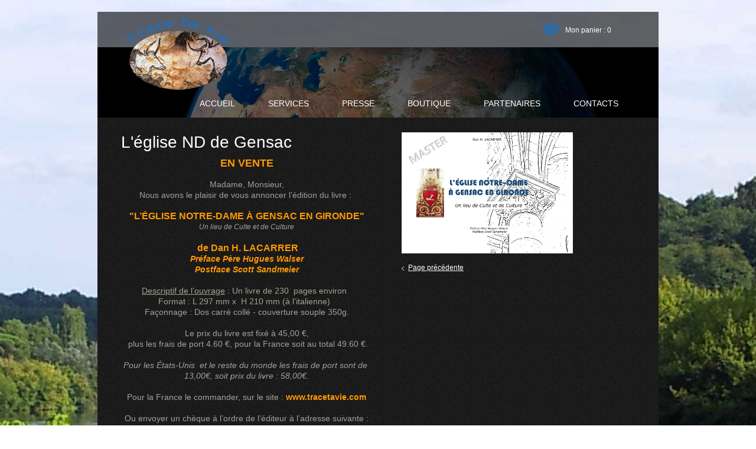

--- FILE ---
content_type: text/html; charset=UTF-8
request_url: http://tracetavie.com/produit-un.html?numero=1&id=52
body_size: 4082
content:

<!DOCTYPE html>
<html lang="fr">
<head>
	<title>Bienvenue, Trace ta vie</title>
	<meta charset="utf-8">
	<meta name="description" content="Your description">
	<meta name="keywords" content="Your keywords">
	<meta name="author" content="Your name">

	<link rel="stylesheet" href="css/style.css">

	<script src="js/jquery-1.7.1.min.js"></script>
	<script src="js/superfish.js"></script>
	<script src="js/jquery.easing.1.3.js"></script>
	<script src="js/tms-0.4.1.js"></script>
			<script type="text/javascript" src="js/panier_ajax.js"></script>

	<!--[if lt IE 8]>
		<div style=' clear: both; text-align:center; position: relative;'>
		  <a href="http://windows.microsoft.com/en-US/internet-explorer/products/ie/home?ocid=ie6_countdown_bannercode">
			 <img src="http://storage.ie6countdown.com/assets/100/images/banners/warning_bar_0000_us.jpg" border="0" height="42" width="820" alt="You are using an outdated browser. For a faster, safer browsing experience, upgrade for free today." />
		 </a>
	  </div>
	<![endif]-->
	<!--[if lt IE 9]>
		<script src="js/html5.js"></script>
		<link rel="stylesheet" href="css/ie.css"> 
	<![endif]-->
</head>

<body>
<div class="main-bg">
	<!-- Header -->
	<header>
		<div class="inner">
			<h1 class="logo"><a href="index.html" >Trace ta vie</a></h1>
			<a href="votre-panier.html"><div class="panier"><img src="images/panier.png" alt="" class="img-indent"> Mon panier : <span id="panier_nb">0</span></div></a>			<nav>
				<ul class="sf-menu">
					<li><a href="accueil.html">Accueil</a></li>
<li><a href="service.html">Services</a></li>
<li><a href="presse.html">Presse</a></li>
<li><a href="boutique.html">Boutique</a></li>
<li><a href="partenaire.html">Partenaires</a></li>
<li><a href="contacts.html">Contacts</a></li>
				</ul>
			</nav>
			<div class="clear"></div>
		</div>
			</header>
	
	<!-- Content -->
	<section id="content">
		<div class="container_24">
			<div class="wrapper">
				<div class="grid_24 content-bg">
					<div class="wrapper">
					
					<article class="grid_14 suffix_1 prefix_1 alpha"><div id="produit_un_corp"><h4>L'église ND de Gensac </h4>
<div id="produit_un_descrip"><div style="text-align: center;"><span style="font-size:18px"><strong>EN VENTE</strong></span><br />
<br />
<span style="font-size:14px">Madame, Monsieur,<br />
Nous avons le plaisir de vous annoncer l&rsquo;&eacute;dition du livre :&nbsp;<br />
<br />
<span style="font-size:16px"><strong>&quot;L&rsquo;&Eacute;GLISE NOTRE-DAME&nbsp;&Agrave; GENSAC EN GIRONDE&quot;</strong></span></span><br />
<em>Un lieu de Culte et de Culture</em><br />
<br />
<span style="font-size:14px"><strong>&nbsp;<span style="font-size:16px">de Dan H. LACARRER</span><br />
<em>Pr&eacute;face P&egrave;re Hugues Walser<br />
Postface Scott Sandmeier</em></strong><br />
<br />
<u>Descriptif de l&rsquo;ouvrage</u> : Un livre de 230&nbsp; pages environ&nbsp;&nbsp;<br />
Format : L 297 mm x&nbsp; H 210 mm (&agrave; l&rsquo;italienne)&nbsp;&nbsp;<br />
Fa&ccedil;onnage : Dos carr&eacute; coll&eacute; - couverture souple 350g.<br />
<br />
Le prix du livre est fix&eacute; &agrave; 45,00 &euro;,<br />
&nbsp;plus les frais de port 4.60 &euro;, pour la France soit au total 49.60 &euro;.<br />
<br />
<em>Pour les &Eacute;tats-Unis&nbsp; et le reste du monde les frais de port sont de&nbsp; 13,00&euro;, soit prix du livre : 58,00&euro;.</em><br />
<br />
Pour la France le commander, sur le site :<strong> www.tracetavie.com</strong><br />
<br />
Ou envoyer un ch&egrave;que &agrave; l&rsquo;ordre de l&rsquo;&eacute;diteur &agrave; l&rsquo;adresse suivante :<br />
<br />
<strong>&Eacute;ditions Jean-Jacques Wuillaume, lieu dit : Pichou<br />
429, route de Vigerie, 24130 Monfaucon - France</strong><br />
<br />
La livraison de votre livre se fera dans les jours suivant.<br />
Merci de bien pr&eacute;ciser l&rsquo;adresse de livraison.<br />
<br />
Pour tout renseignement compl&eacute;mentaire appelez le 06 70 37 23 91<br />
ou contactez nous par mail : wuillaume.jeanjacques@gmail.com</span></div>

<div><br />
<strong><span style="font-size:14px"><u>Notes de l&rsquo;auteur :</u></span></strong></div>

<div style="text-align: justify;"><strong><span style="font-size:14px">Cet ouvrage est consacr&eacute; &agrave; l&rsquo;&eacute;glise Notre-Dame (N-D) de Gensac, village ancien surplombant les vall&eacute;es de la Dur&egrave;ze et de la Dordogne, situ&eacute; aux confins du d&eacute;partement de la Gironde et &agrave; proximit&eacute; des fronti&egrave;res des d&eacute;partements de la Dordogne et du Lot-et-Garonne. La construction de cette &eacute;glise, n&eacute;o-gothique, est remarquable dans le contexte de la fin du XIXe si&egrave;cle. Les travaux de construction, dirig&eacute;s par l&rsquo;architecte Jean-Jules Mondet, ont &eacute;t&eacute; plut&ocirc;t rapidement r&eacute;alis&eacute;s de 1869 &agrave; 1872 pour un &eacute;difice de cette taille, sous la vigoureuse impulsion d&rsquo;un cur&eacute; et d&rsquo;un cardinal b&acirc;tisseurs : Jean Hosteing cur&eacute; de Gensac de 1864 &agrave; 1874 et le cardinal Ferdinand-Fran&ccedil;ois-Auguste Donnet, archev&ecirc;que de Bordeaux de 1837 &agrave; 1882. Toutefois, les travaux de finition de l&rsquo;&eacute;glise : vitraux, am&eacute;nagements (clocher, fl&egrave;che et sacristie entre autres), d&eacute;corations et peintures murales, ont dur&eacute; plus d&rsquo;une vingtaine d&rsquo;ann&eacute;es, pour s&rsquo;achever seulement en 1897 par les remarquables peintures murales du ch&oelig;ur, r&eacute;alis&eacute;es par l&rsquo;artiste peintre bordelais L&eacute;o Millet.<br />
La cons&eacute;cration de l&rsquo;&eacute;glise, la b&eacute;n&eacute;diction du clocher et le bapt&ecirc;me de la nouvelle cloche nomm&eacute;e &laquo; Marie Immacul&eacute;e &raquo; ont &eacute;t&eacute; c&eacute;l&eacute;br&eacute;es par le cardinal Donnet le 6 mai 1879.<br />
<br />
L&rsquo;auteur a tent&eacute; de renouer les fils de l&rsquo;histoire de l&rsquo;&eacute;glise N-D. Et, il propose un descriptif, aussi exhaustif que possible, de ce patrimoine architectural exceptionnel en milieu rural, un lieu de Culte, mais pas seulement, un espace de Culture &eacute;galement. Cet &eacute;difice, cher aux c&oelig;urs de la plupart des Gensacaises et des Gensacais, pr&eacute;sente des signes de d&eacute;cr&eacute;pitude avanc&eacute;e sous le poids des ans. Ce patrimoine communal, voire r&eacute;gional m&eacute;rite d&rsquo;&ecirc;tre sauvegard&eacute; et restaur&eacute; afin de transmettre aux g&eacute;n&eacute;rations futures un patrimoine local d&eacute;cent avec un message d&rsquo;esp&eacute;rance, de tol&eacute;rance et de paix. La toiture de l&rsquo;&eacute;glise a &eacute;t&eacute; renov&eacute;e &agrave; l&rsquo;automne 2019 et les premiers travaux de restauration des peintures murales ont &eacute;t&eacute; engag&eacute;s d&egrave;s l&rsquo;automne 2020 et ils s&rsquo;&eacute;chelonneront sur plusieurs ann&eacute;es jusqu&rsquo;en 2024, voire 2025. Il faut maintenir notre effort et faire preuve d&rsquo;une grande patience. Les premiers r&eacute;sultats sont tr&egrave;s encourageants et motivants pour continuer notre action jusqu&rsquo;&agrave; la fin de notre projet de restauration.<br />
<br />
D&rsquo;une lecture ais&eacute;e, riche&nbsp;de nombreuses illustrations, fond&eacute; sur une solide recherche scientifique, ce livre apporte un nouvel &eacute;clairage au patrimoine de Gensac. Passionnant !&nbsp;<br />
<br />
Vous pensiez tout savoir sur l&rsquo;&eacute;glise Notre Dame de Gensac !<br />
Cet ouvrage vous r&eacute;serve des surprises.<br />
<br />
L&rsquo;auteur vit &agrave; Gen&egrave;ve o&ugrave;, physicien, il m&egrave;ne une carri&egrave;re scientifique internationale dans le domaine de la physique des particules de hautes &eacute;nergies. Il est passionn&eacute; d&rsquo;astrophysique et de Cosmologie. Il s&rsquo;int&eacute;resse aussi &agrave; l&rsquo;histoire, en particulier, &agrave; l&rsquo;histoire des Sciences. Il a de solides points d&rsquo;attaches dans la r&eacute;gion Nouvelle-Aquitaine et il vient souvent se ressourcer dans la r&eacute;gion, en particulier dans le village de Gensac.</span></strong></div>

<div style="text-align: justify;">&nbsp;</div>

<div>&nbsp;</div>
</div>
<span>En vente</span>
<strong>49,60€ TTC</strong><br><br><br><br>
<a href="javascript:panier_plus(52);"><img src="images/paypal_fictif.png" alt=""></a>
</div>
<div id="produit_un_image"><img src="upload/images/produit-52.gif"  style="width: 290px; height: 205px;" alt="" class="">
</div>
<div id="produit_un_pied">
<a href="boutique.html?numero=1" class="button_precedente">Page précédente</a>
</div>
</article>						
					</div>
					<!-- ligne 61 - wrapper -->
				</div> 
				<!-- ligne grid_24 content-bg  -->
			</div> 
		</div>
	</section> 
	<!-- ligne 57 -->

	<!-- Footer -->
	<footer>
		<div class="container_24">
			<div class="wrapper">
				<div class="grid_24 footer-bg">
					<div class="hr-border-2"></div>
					<div class="wrapper">
						<div class="grid_7 suffix_1 prefix_1 alpha">
							<div class="copyright">
								&copy; 2015 -Trace ta vie - <a href="mentions-legales.html" >Mentions légales</a> - <a href="admin.html" >Administrateur</a>
								<div>Réalisation <a href="http://www.all-web.fr" target="_blank" > www.all-web.fr</a></div>
							</div>
						</div>
					</div>
				</div>
			</div>
		</div>
	</footer>
</div>  <!-------- <div class="main-bg"> -->
<script>
  (function(i,s,o,g,r,a,m){i['GoogleAnalyticsObject']=r;i[r]=i[r]||function(){
  (i[r].q=i[r].q||[]).push(arguments)},i[r].l=1*new Date();a=s.createElement(o),
  m=s.getElementsByTagName(o)[0];a.async=1;a.src=g;m.parentNode.insertBefore(a,m)
  })(window,document,'script','//www.google-analytics.com/analytics.js','ga');
 
  ga('create', 'UA-8718112-11', 'auto');
  ga('send', 'pageview');
</script>
</body>
</html>


--- FILE ---
content_type: text/css
request_url: http://tracetavie.com/css/style.css
body_size: 3268
content:
@import"reset.css";
@import"grid.css";
@import"forms.css";
/* Police à télécharger---@import url(http://fonts.googleapis.com/css?family=Passion+One);
@import url(http://fonts.googleapis.com/css?family=Open+Sans:400,300,700,400italic);------------------------------------- */

body{
	background:url(../images/body-bg.gif) 50% 0;
	font:12px/18px Arial, Helvetica, sans-serif;
	color:#a6a198;
	position:relative;
	min-width:960px;
}
.ic {border:0;float:right;background:#fff;color:#f00;width:50%;line-height:10px;font-size:10px;margin:-220% 0 0 0;overflow:hidden;padding:0}
html,body{height:100%;}
html {min-width:960px;}
/* Global Structure---------------------------------------- */
.main{
	margin:0 auto;
	position:relative;
	width:950px;
}
.main-bg {
	background:url(../images/main-bg.jpg) no-repeat center 0;
	min-height:100%;
}
/*----- alignment & clearing -----*/
.fleft{float:left}
.fright{float:right}
.alignright{text-align:right}
.aligncenter{text-align:center}
.alignmiddle *{vertical-align:middle}

.clear{
	clear:both;
	line-height:0;
	font-size:0;
	overflow:hidden;
	height:0;
	width:100%;
}
.wrapper{
	overflow:hidden;
	position:relative;
}
.wrapper2{
	overflow:hidden;
	position:relative;
	width : 800px;
}
.extra-wrap{
	overflow:hidden;
	display:block;
}
/*  Header styles */
h1,h2,h3,h4,h5,h6{
	color:#fff;
	padding:0 0 9px 0;
	font-weight:normal;
	font-family:  Arial;
}
h1{font-size:40px; line-height:48px;}
h2{font-size:36px; line-height:44px;}
h3{font-size:32px; line-height:40px;} 
h4{font-size:28px; line-height:34px;}  
h5{font-size:24px; line-height:30px;}
h6{font-size:20px; line-height:24px;}
.heading-1 {
	color:#ff9900;
}
/*----- text & typography -----*/
.def-list-1 {padding:0 0 10px 10px;}
.def-list-1 dt {
	display:block;
	font-size:12px;
	line-height:18px;
	
	color:#ffffff;
	font-weight:bold;
}
	.def-list-1 dt a {
		color:#ffffff;
		text-decoration:none;
	}
		.def-list-1 dt a:hover {text-decoration:underline;}
	
	.def-list-1 dt1 {
		display:block;
		padding:0 0 6px 0;
	}

.quote {
	font-size:12px;
	line-height:20px;
	font-style:italic;
	position:relative;
	padding:0 0 15px 0;
}
	.quote strong {
		font-weight:normal;
		color:#ffffff;
	}
	.quote:before {
		display:inline-block;
		background:url(../images/quote-before.png) no-repeat 0 0;
		content:;
		width:14px;
		height:13px;
		margin:0 5px 0 0;
	}
	.quote:after {
		display:inline-block;
		background:url(../images/quote-after.png) no-repeat 0 0;
		content:;
		width:14px;
		height:13px;
		margin:0 0 0 6px;
	}

strong {color:#ff9900;}
.str-1 {
	font-weight:normal;
	text-transform:uppercase;
}
.str-2 {
	color:#b09609;
}
.color-1 {
	color:#fff;
}
/*----- borders & lines -----*/
.hr-border-1 {
	border-bottom:1px solid #323232;
	margin:0 0 9px 0;
}
.hr-border-2 {
	background:#323232;
	height:3px;
	margin:0 40px 20px 40px;
}
/*----- boxes -----*/
.banner-box {
	background:#292929;
	padding:25px 220px 35px 40px;
	position:relative;
}
.banner-box h3 {
	font-size:34px;
	line-height:40px;
	padding:0;
}
.banner-box h4 {
	font-family: 'Open Sans', sans-serif;
	text-transform:uppercase;
	font-size:21px;
	line-height:26px;
	margin:15px 0 0 0;
	font-weight:300;
	letter-spacing:-1px;
	padding:0 0 18px 0;
}
.banner-box .inner {
	position:relative;
	z-index:2;
}
.banner-box-img {
	position:absolute;
	right:0;
	top:30px;
}
/*----- indents -----*/
.img-indent {
	float:left;
	margin:5px 10px 0 0;
}
.img-indent-bot {margin:5px 0 16px 0;}

p {padding-bottom:18px;}
.p {padding-bottom:18px;}
.p0 {padding-bottom:0 !important;}
.p1 {padding-bottom:6px !important;}
.p2 {padding-bottom:15px !important;}

.a1 {margin:0 5px;}

.indent-bot {
	padding:0 0 32px 0;
}
.indent-bot-1 {
	padding:0 0 70px 0;
}
.indent-bot-2 {
	padding:0 0 20px 0;
}
.indent-right {margin-right:90px;}
.pad-left {
	padding-left:35px;
}
.pad-left-service {
	padding-left:2px;
}
.pad-top {padding-top:8px;}
/*----- lists -----*/
.list-1 {padding:0 0 20px 0;}
.list-1 li {
	display:block;
	padding:4px 0 4px 16px;
	border-top:1px solid #323232;
	background:url(../images/list-1-marker.gif) no-repeat 0 10px;
}
	.list-1 li:first-child {padding:0 0 6px 16px; border:none;background:url(../images/list-1-marker.gif) no-repeat 0 5px;}
	.list-1 li a {
		color:#717171;
		font-size:14px;
		line-height:20px;
		padding:5px 0 6px;
		text-decoration:none;
	}
		.list-1 li a:hover {
			color:#fff;
		}

/*----- buttons & links -----*/
a {
	color:#fff;
	text-decoration: underline;
	cursor:pointer;
}
	a:hover {
	text-decoration: none;
	}
	
	#dernier_ouvrage_boutique {
	
	margin-left:160px;
	line-height:50px;
}

.button {
	display:inline-block;
	font-size:12px;
	color:#fff;
	text-decoration: underline;
	background:url(../images/link-marker.gif) no-repeat right 7px;
	margin-top: -10px;
	padding:0 11px 0 0;
}

.button_precedente {
	display:inline-block;
	font-size:12px;
	color:#fff;
	text-decoration: underline;
	background:url(../images/link-marker2.gif) no-repeat left 7px;
	margin-top: 15px;
	padding: 0 0 0 11px;
}

	.button:hover .button_precedente:hover{
		text-decoration:none;
	}

.button_barre {
	clear: both;
}

.link {
	text-decoration: underline;
	color:#ee623a;
	font-weight:bold;
}
	.link:hover {text-decoration: none;}

/*********************************header*************************************/
header{
	position:relative;
	z-index:2;
	width:950px;
	margin:0 auto -10px;
	padding:20px 0 0 0;
	background:url(../images/slide-1.jpg) no-repeat center 80px;
}

header .panier {
	background:none;
	padding:3px 40px 15px 40px;
	line-height:45px;
	float:right;
	z-index:2;}

header .inner {
	background:url(../images/header-bg.png);
	padding:6px 40px 15px 40px;
	position:relative;
	z-index:2;
}
.logo {
	display:inline-block;
	padding:0 !important;
}
.logo a {
	position:relative;
	background: url(../images/logo.png) no-repeat 0 0;
	height:128px;
	width:187px;
	overflow:hidden;
	text-indent:-99em;
	display:block;
}
/********************** Slider ************************/
.mp-slider .items {display:none;}
.mp-slider {
	position:absolute;
	top:-109px;
	left:0;
	right:0;
	height:411px;
}
.slider-container {
	position:relative;
	z-index:1;
	height:302px;
}
.mp-prev, .mp-next {
	position:absolute;
	width:31px;
	height:402px;
	bottom:0;
	z-index:3;
}
.mp-prev {
	left:0;
	background:url(../images/slider-prev.png) no-repeat 0 0;
}
	.mp-prev:hover {
		background:url(../images/slider-prev.png) no-repeat right 0;
	}
.mp-next {
	right:0;
	background:url(../images/slider-next.png) no-repeat 0 0;
}
	.mp-next:hover {
		background:url(../images/slider-next.png) no-repeat right 0;
	}

.mp-slider .banner {
	position:absolute;
	left:35px;
	right:35px;
	font-family: Arial;
	color:#fff;
	z-index:99;
	top:120px;
	bottom:0;
	padding:0;
	text-align:center;
	font-size:64px;
	line-height:100px;
	text-transform:uppercase;
}
	.mp-slider .banner span {
		display:block;
	}
	.mp-slider .mp-ban-1 .row-1 {
		padding:40px 0 0 0;
	}
	.mp-slider .mp-ban-1 .row-2 {
		font-size:110px;
		line-height:130px;
		margin:-45px 0 0 0;
	}
	.mp-slider .mp-ban-1 .row-3 {
		margin:-40px 0 0 0;
	}
	.mp-slider .mp-ban-2 .row-1 {
		padding:35px 0 0 0;
		font-size:93px;
		line-height:110px;
	}
	.mp-slider .mp-ban-2 .row-2, .mp-slider .mp-ban-2 .row-3 {
		color:#ad0000;
		margin:-40px 0 0 0;
	}
	.mp-slider .mp-ban-3 .row-1 {
		padding:35px 0 0 0;
		font-size:92px;
		line-height:110px;
	}
	.mp-slider .mp-ban-3 .row-2, .mp-slider .mp-ban-3 .row-3 {
		margin:-40px 0 0 0;
	}
/********************** Navigation ************************/
nav {
	float:right;
	padding:2px 0 0 0;
}

.sf-menu{
	min-height:28px;
	padding:0;
	margin:0;
}
.sf-menu ul{
	position:absolute;
	top:-999em;
	width:185px;
	left:0;
	display:none;
}
.sf-menu > li{
	position:relative;
	float:left;
	margin:0 28px;
}

.sf-menu > li > a {
	text-decoration:none;
	display:block;
	font-family: 'Open Sans', sans-serif;
	font-size:14px;
	line-height:18px;
	text-transform:uppercase;
	color:#fff;
	padding:10px 0 0 0;
	background:url(../images/nav-active.png) no-repeat center -30px;
}

	.sf-menu > li.current > a, .sf-menu > li:hover > a, .sf-menu > li.sfHover > a {
		color:#afaa9b;
		text-decoration:none;
		background:url(../images/nav-active.png) no-repeat center 0;
	}

.sf-menu li:hover ul,.sf-menu li.sfHover ul{top:35px; left:0; z-index:999;}
.sf-menu li:hover li ul,ul.sf-menu li.sfHover li ul{top:-999em}
.sf-menu li.current,.sf-menu li:hover,.sf-menu li.sfHover{
	text-decoration:none;
}
.sf-menu li li a{
	display:block;
	margin:0;
	position:relative;
	text-decoration:none;
	font-size:12px;
	line-height:14px;
	color:#fff;
	overflow:hidden;
	padding:8px 5px 8px 15px;
	text-transform:uppercase;
	font-family: 'Open Sans', sans-serif;
	background:url(../images/sub-nav-tail.png);
}
.sf-menu li li > a:hover, .sf-menu li li.sfHover > a, .sf-menu li li.current > a{
	color:#afaa9b;s
}
.sf-menu li li li a {
	background:url(../images/header-bg.png);
}
.sf-menu li li{
	float:none;
	position:relative;
	margin:0 0 1px 0;
}

.sf-menu li li:hover ul,ul.sf-menu li li.sfHover ul{left:186px;top:0;}



/********************** Content ************************/

section#content {
	position:relative; 
	z-index:1;
}
.content-bg {
	background:url(../images/body-bg.gif);
	padding:35px 0 43px;
}
.author {
	display:inline-block;
	font-family: 'Open Sans', sans-serif;
	color:#fff;
	font-size:14px;
	line-height:20px;
	font-weight:bold;
}
	.author i {font-weight:normal;}

.dropcap {
	float:left;
	font-family: 'Passion One', cursive;
	font-size:24px;
	line-height:30px;
	color:#b30404;
	margin:0 5px 0 0;
}
.price-list li {
	overflow:hidden;
	font-size:14px;
	line-height:18px;
	padding:0 0 12px 14px;
	background:url(../images/list-1-marker.gif) no-repeat 0 5px;
}
	.price-list li .price-item {
		float:left;
		color:#717171;
		text-decoration:none;
		max-width:70%;
		margin:0 6px 0 0;
	}
		.price-list li .price-item:hover {color:#fff;}
	.price-list li .filler {
		display:block;
		background:url(../images/filler.gif) repeat-x 0 bottom;
		height:15px;
		overflow:hidden;
	}
	.price-list li .price {
		float:right;
		margin:0 0 0 6px;
		width:60px;
		text-align:left;
		color:#b30404;
	}

.adress {padding:0 0 20px 0;}
.adress dt {
	display:block;
	font-weight:normal;
	color:#717171;
	font-size:12px;
	line-height:18px;
	width:235px;
}
.adress dd {
	font-size:12px;
	line-height:18px;
	color:#717171;
	overflow:hidden;
}
.adress dd span {
	float:left;
	width:59px;
	text-align:right;
	margin:0 6px 0 0;
}

/******************** Footer ******************/
footer {
	color:#717171;
	font-size:12px;
}
.footer-bg {
	background:url(../images/body-bg.gif);
	padding:0 0 30px 0;
}
footer a {color:#717171;}

.copyright {
	padding:5px 0 0 0;
}
.footer-logo {
	font-weight:normal;
	font-size:24px;
	line-height:30px;
	font-family: 'Passion One', cursive;
	color:#717171;
	margin:-7px 0 0 0;
	display:inline-block;
}
.footer-list li {
	background:url(../images/list-1-marker.gif) no-repeat 0 6px;
	font-size:12px;
	line-height:18px;
	padding:0 0 10px 14px;
}
	.footer-list li a {
		color:#717171;
		text-decoration:none;
	}
		.footer-list li a:hover {
			color:#fff;
		}
.social-list li {
	text-align:right;	
	padding:5px 0 0 0;
}
	.social-list li a {
		display:inline-block;
		width:27px;
		height:24px;
		background:#585858;
	}
.social-list li a:hover {
			background:#b30404;
}
/*  css pour admin */		
#admin_contenus .form_label {


}

#admin_contenus input{
	max-width: 480px;
}


#sql_resultat {
}

#admin_sql {
}

#admin_sql textarea {
width: 100%;
height:300px;
border-color: black; 
border-width: 1px; 
border-style: solid;	
}

#admin_contenus textarea {
width: 100%;
height:300px;
}

#produit_un_corp {
	width: 50%;
	float: left;
	margin-right: 50px;
	
}

#produit_un_image {
/*
	margin-left: 54%;
*/
}

#panier {
	margin-left: 50px;
	margin-right: 50px;
	padding: 25px 0 10px 50px;
}
#panier_vider{
	padding: 25px 0 10px 50px;
	float:left;
}
#panier_valider {
	padding: 25px 0 10px 50px;
	margin-right: 50px;
	float:right;
}

#paypal-suite {
		margin-left: 50px;
	
}

.panier_col_ref {
	width: 180px;
}
.panier_col_libelle{
	width: 400px;
}
.panier_col_qt{
	width: 70px;
	text-align: right;
	padding-right: 5px;
}
.panier_input_qt{
	width: 65px;
	text-align: right;
	padding-right: 5px;
}
.panier_col_prix{
	width: 100px;
	text-align: right;
	padding-right: 5px;
}
.panier_col_total{
	width: 150px;
	text-align: right;	
	padding-right: 5px;
}
.client input{
		margin-left: 250px;
	
}
.votre_commande{
margin-left: 45px;
}

#client_valider{
margin-left: 230px;
}
#produit_un_pied{

}
#produit_un_image{
margin:0 5px 0 0;
}
	


--- FILE ---
content_type: text/css
request_url: http://tracetavie.com/css/reset.css
body_size: 493
content:
a,abbr,acronym,address,applet,article,aside,audio,b,blockquote,big,body,center,canvas,caption,cite,code,command,datalist,dd,del,details,dfn,dl,div,dt,em,embed,fieldset,figcaption,figure,font,footer,form,h1,h2,h3,h4,h5,h6,header,hgroup,html,i,iframe,img,ins,kbd,keygen,label,legend,li,meter,nav,object,ol,output,p,pre,progress,q,s,samp,section,small,span,source,strike,strong,sub,sup,tt,u,ul,var{background:transparent;border:0 none;font-size:100%;margin:0;padding:0;border:0;outline:0;vertical-align:top}
ul{list-style:none}
blockquote,q{quotes:none}
table,table td{padding:0;border:none;border-collapse:collapse}
#client {margin:25px 0 5px 55px;}
img{vertical-align:top}
embed{vertical-align:top}
article,aside,audio,canvas,command,datalist,details,embed,figcaption,figure,footer,header,hgroup,keygen,meter,nav,output,progress,section,source,video{display:block}
mark,rp,rt,ruby,summary,time{display:inline}

--- FILE ---
content_type: text/css
request_url: http://tracetavie.com/css/grid.css
body_size: 956
content:
.container_24 {margin-left:auto;margin-right:auto;width:960px}.grid_1,.grid_2,.grid_3,.grid_4,.grid_5,.grid_6,.grid_7,.grid_8,.grid_9,.grid_10,.grid_11,.grid_12,.grid_13,.grid_14,.grid_15,.grid_16,.grid_17,.grid_18,.grid_19,.grid_20,.grid_21,.grid_22,.grid_23,.grid_24{display:inline;float:left;position:relative;margin-left:5px;margin-right:5px;}.alpha{margin-left:0;}.omega{margin-right:0;}.container_24 .grid_1{width:30px;}.container_24 .grid_2{width:70px;}.container_24 .grid_3{width:110px;}.container_24 .grid_4{width:150px;}.container_24 .grid_5{width:190px;}.container_24 .grid_6{width:230px;}.container_24 .grid_7{width:270px;}.container_24 .grid_8{width:310px;}.container_24 .grid_9{width:350px;}.container_24 .grid_10{width:390px;}.container_24 .grid_11{width:430px;}.container_24 .grid_12{width:470px;}.container_24 .grid_13{width:510px;}.container_24 .grid_14{width:850px;}.container_24 .grid_15{width:590px;}.container_24 .grid_16{width:630px;}.container_24 .grid_17{width:670px;}.container_24 .grid_18{width:710px;}.container_24 .grid_19{width:750px;}.container_24 .grid_20{width:790px;}.container_24 .grid_21{width:830px;}.container_24 .grid_22{width:870px;}.container_24 .grid_23{width:910px;}.container_24 .grid_24{width:950px;}.container_24 .prefix_1{padding-left:40px;}.container_24 .prefix_2{padding-left:80px;}.container_24 .prefix_3{padding-left:120px;}.container_24 .prefix_4{padding-left:160px;}.container_24 .prefix_5{padding-left:200px;}.container_24 .prefix_6{padding-left:240px;}.container_24 .prefix_7{padding-left:280px;}.container_24 .prefix_8{padding-left:320px;}.container_24 .prefix_9{padding-left:360px;}.container_24 .prefix_10{padding-left:400px;}.container_24 .prefix_11{padding-left:440px;}.container_24 .prefix_12{padding-left:480px;}.container_24 .prefix_13{padding-left:520px;}.container_24 .prefix_14{padding-left:560px;}.container_24 .prefix_15{padding-left:600px;}.container_24 .prefix_16{padding-left:640px;}.container_24 .prefix_17{padding-left:680px;}.container_24 .prefix_18{padding-left:720px;}.container_24 .prefix_19{padding-left:760px;}.container_24 .prefix_20{padding-left:800px;}.container_24 .prefix_21{padding-left:840px;}.container_24 .prefix_22{padding-left:880px;}.container_24 .prefix_23{padding-left:920px;}.container_24 .suffix_1{padding-right:40px;}.container_24 .suffix_2{padding-right:80px;}.container_24 .suffix_3{padding-right:120px;}.container_24 .suffix_4{padding-right:160px;}.container_24 .suffix_5{padding-right:200px;}.container_24 .suffix_6{padding-right:240px;}.container_24 .suffix_7{padding-right:280px;}.container_24 .suffix_8{padding-right:320px;}.container_24 .suffix_9{padding-right:360px;}.container_24 .suffix_10{padding-right:400px;}.container_24 .suffix_11{padding-right:440px;}.container_24 .suffix_12{padding-right:480px;}.container_24 .suffix_13{padding-right:520px;}.container_24 .suffix_14{padding-right:560px;}.container_24 .suffix_15{padding-right:600px;}.container_24 .suffix_16{padding-right:640px;}.container_24 .suffix_17{padding-right:680px;}.container_24 .suffix_18{padding-right:720px;}.container_24 .suffix_19{padding-right:760px;}.container_24 .suffix_20{padding-right:800px;}.container_24 .suffix_21{padding-right:840px;}.container_24 .suffix_22{padding-right:880px;}.container_24 .suffix_23{padding-right:920px;}.container_24 .push_1{left:40px;}.container_24 .push_2{left:80px;}.container_24 .push_3{left:120px;}.container_24 .push_4{left:160px;}.container_24 .push_5{left:200px;}.container_24 .push_6{left:240px;}.container_24 .push_7{left:280px;}.container_24 .push_8{left:320px;}.container_24 .push_9{left:360px;}.container_24 .push_10{left:400px;}.container_24 .push_11{left:440px;}.container_24 .push_12{left:480px;}.container_24 .push_13{left:520px;}.container_24 .push_14{left:560px;}.container_24 .push_15{left:600px;}.container_24 .push_16{left:640px;}.container_24 .push_17{left:680px;}.container_24 .push_18{left:720px;}.container_24 .push_19{left:760px;}.container_24 .push_20{left:800px;}.container_24 .push_21{left:840px;}.container_24 .push_22{left:880px;}.container_24 .push_23{left:920px;}.container_24 .pull_1{left:-40px;}.container_24 .pull_2{left:-80px;}.container_24 .pull_3{left:-120px;}.container_24 .pull_4{left:-160px;}.container_24 .pull_5{left:-200px;}.container_24 .pull_6{left:-240px;}.container_24 .pull_7{left:-280px;}.container_24 .pull_8{left:-320px;}.container_24 .pull_9{left:-360px;}.container_24 .pull_10{left:-400px;}.container_24 .pull_11{left:-440px;}.container_24 .pull_12{left:-480px;}.container_24 .pull_13{left:-520px;}.container_24 .pull_14{left:-560px;}.container_24 .pull_15{left:-600px;}.container_24 .pull_16{left:-640px;}.container_24 .pull_17{left:-680px;}.container_24 .pull_18{left:-720px;}.container_24 .pull_19{left:-760px;}.container_24 .pull_20{left:-800px;}.container_24 .pull_21{left:-840px;}.container_24 .pull_22{left:-880px;}.container_24 .pull_23{left:-920px;}.clear{clear:both;display:block;overflow:hidden;visibility:hidden;width:0;height:0;}.clearfix:after{clear:both;content:'';display:block;font-size:0;line-height:0;visibility:hidden;width:0;height:0;}.clearfix{display:inline-block;}*html .clearfix{height:1%;}.clearfix{display:block;}

--- FILE ---
content_type: text/css
request_url: http://tracetavie.com/css/forms.css
body_size: 406
content:

/* Contact form */
#contact-form {
	display:block; 
	position:relative;
	margin:7px 0 0 0;
}
#contact-form label {
	display:block; 
	min-height:34px;
	position:relative;
	overflow:hidden;
}
#contact-form span {
	float:left;
	width:69px;
	text-align:right;
	margin:4px 8px 0 0;
}
#contact-form input {
	width:499px;
	font-size:12px;
	padding:5px 5px 6px 5px !important;
	background:#2f2f2f;
	outline:none;
	font-family: Arial, Helvetica, sans-serif;
	display:block;
	color:#717171;
	margin:0;
	box-shadow:3px 3px 3px rgba(0,0,0,.1) inset;
	border:1px solid #464646;
	float:left;
	height:15px;
}
#contact-form textarea {
	width:499px;
	font-size:12px;
	padding:5px 5px 6px 5px !important;
	background:#2f2f2f;
	outline:none;
	font-family: Arial, Helvetica, sans-serif;
	display:block;
	color:#717171;
	margin:0;
	box-shadow:3px 3px 3px rgba(0,0,0,.1) inset;
	border:1px solid #464646;
	float:left;
	height:115px;
	overflow:auto;
	resize:none;
}
#contact-form .btns {
	padding:15px 0 0 0;
	text-align:right;
	overflow:hidden;
}
	#contact-form .btns a {
		margin:0 0 0 35px;
	}



--- FILE ---
content_type: application/javascript
request_url: http://tracetavie.com/js/panier_ajax.js
body_size: 654
content:
function ajax(action, id_produit)
{
	var xhr=null;
	
	if (window.XMLHttpRequest) {
		xhr = new XMLHttpRequest();
	}
	else if (window.ActiveXObject)
	{
		xhr = new ActiveXObject("Microsoft.XMLHTTP");
	}
	
	//on définit l'appel de la fonction au retour serveur
	xhr.onreadystatechange = function() { alert_ajax(xhr); };

	//on appelle le fichier reponse.txt
	xhr.open("GET", "js/panier_ajax.php?action="+action+"&id_produit="+id_produit, true);
	xhr.send(null);
}

function alert_ajax(xhr)
{
	var docXML= xhr.responseXML;
	var items = docXML.getElementsByTagName("donnee")
	var id_produit = 0;
	
	//on fait juste une boucle sur chaque element "donnee" trouvé
	for (i=0;i<items.length;i++) {
		if (i==0) $("#panier_nb").html(items.item(i).firstChild.data);
		if (i==1) $("#panier_ttc").html(items.item(i).firstChild.data);
		if (i==2) $("#panier_ht").html(items.item(i).firstChild.data);
		if (i==3) $("#panier_port").html(items.item(i).firstChild.data);
		if (i==4) id_produit = items.item(i).firstChild.data;
		if ((i==5) &&  (id_produit > 0)) $("#TTC_"+id_produit).html(items.item(i).firstChild.data);
		if ((i==6) &&  (id_produit > 0)) $("#HT_"+id_produit).html(items.item(i).firstChild.data);
	}
}

function panier_plus(id_produit) {
	ajax('plus', id_produit);
	
	alert("votre produit a bien été ajouté au panier");
}

function panier_change(id_produit) {
	var valeur = $("#quantite_"+id_produit).val();
	ajax(valeur, id_produit);
}

function panier_moins(id_produit) {
	ajax('moins', id_produit);
}

function panier_vide() {
	ajax('vide', 0);
}


--- FILE ---
content_type: text/plain
request_url: https://www.google-analytics.com/j/collect?v=1&_v=j102&a=1511571122&t=pageview&_s=1&dl=http%3A%2F%2Ftracetavie.com%2Fproduit-un.html%3Fnumero%3D1%26id%3D52&ul=en-us%40posix&dt=Bienvenue%2C%20Trace%20ta%20vie&sr=1280x720&vp=1280x720&_u=IEBAAEABAAAAACAAI~&jid=2095614250&gjid=1958651300&cid=810765943.1768882351&tid=UA-8718112-11&_gid=861006795.1768882351&_r=1&_slc=1&z=998163407
body_size: -285
content:
2,cG-TWLY1V4W6S